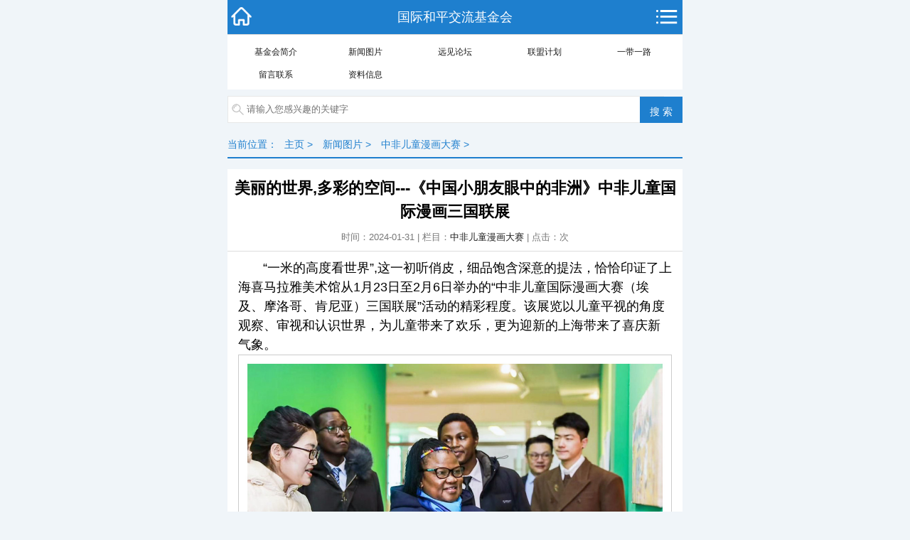

--- FILE ---
content_type: text/html; charset=utf-8
request_url: http://ipef2020.com/m/view.php?aid=189
body_size: 4151
content:
<!DOCTYPE html>
<html>
<head>
<meta charset="utf-8">
<meta id="viewport" name="viewport" content="width=device-width, initial-scale=1.0, minimum-scale=1.0, maximum-scale=1.0, user-scalable=no" />
<meta name="format-detection" content="telephone=no" />
<meta http-equiv="Cache-Control" content="no-transform" />
<title>美丽的世界,多彩的空间---《中国小朋友眼中的非洲》中非儿童国际漫画三国联展_国际和平交流基金会官网</title>
<meta name="keywords" content="美丽,的,世界,多彩的,空间,---,《,一米,的," />
<meta name="description" content="一米的高度看世界,这一初听俏皮，细品饱含深意的提法，恰恰印证了上海喜马拉雅美术馆从1月23日至2月6日举办的中非儿童国际漫画大赛（埃及、摩洛哥、肯尼亚）三国联展活动的精彩" />
<link rel="stylesheet" href="/m/style/css/style.css">
<link rel="stylesheet" href="/m/style/css/common.css">
</head>
<body id="alist">
<header>
  <div class="header-min">
    <div class="content"> <a class="btn-back" href="/m"></a>
      <div class="title"><a href="/m">国际和平交流基金会</a></div>
      <a class="btn-menu" id="click_mmeun"></a> </div>
  </div>
  <div class="nav-top" id="hidden_mmenuc">
    <div class="nav-all">
      <h4>频道导航</h4>
      <ul class="nav-all-list row-4">
        
        <li><a href="list.php?tid=2">深圳代表处</a></li>
        
        <li><a href="list.php?tid=3">地区机构</a></li>
        
        <li><a href="list.php?tid=40">性质与宗旨</a></li>
        
        <li><a href="list.php?tid=41">方向与领域</a></li>
        
        <li><a href="list.php?tid=6">新闻动态</a></li>
        
        <li><a href="list.php?tid=27">抗疫行动</a></li>
        
        <li><a href="list.php?tid=43">中非儿童漫画大赛</a></li>
        
        <li><a href="list.php?tid=28">丝绸之路万里行</a></li>
        
        <li><a href="list.php?tid=29">防灾救灾专项行动</a></li>
        
        <li><a href="list.php?tid=35">我要留言</a></li>
        
        <li><a href="list.php?tid=37">留言选登</a></li>
        
        <li><a href="list.php?tid=36">联系我们</a></li>
        
        <li><a href="list.php?tid=45">管理制度</a></li>
        
        <li><a href="list.php?tid=46">表单下载</a></li>
        
      </ul>
    </div>
  </div>
  <div class="channels-wrap">
    <ul class="channels">
      
      <li><a href="list.php?tid=1">基金会简介</a></li>
      
      <li><a href="list.php?tid=5">新闻图片</a></li>
      
      <li><a href="list.php?tid=7">远见论坛</a></li>
      
      <li><a href="list.php?tid=15">联盟计划</a></li>
      
      <li><a href="list.php?tid=20">一带一路</a></li>
      
      <li><a href="list.php?tid=22">留言联系</a></li>
      
      <li><a href="list.php?tid=44">资料信息</a></li>
      
    </ul>
  </div>
  <div class="pop-layer" id="hidden_mmenub"></div>
</header>
<div class="search">
  <form action="/plus/searchm.php" method="get" name="schform" id="schform" class="bdcs-search-form">
    <input type="hidden" name="kwtype" value="0" />
    <input type="text"  name="q" placeholder="请输入您感兴趣的关键字" value="" id="keyboard" maxlength="18" class="search_txt">
    <input class="search_btn" value="搜 索" type="submit">
  </form>
</div>

<p class="toolbar">当前位置：<a href='index.php'>主页</a> > <a href='list.php?tid=5'>新闻图片</a> > <a href='list.php?tid=43'>中非儿童漫画大赛</a> > </p>
<div class="asd"></div>
<section class="wzlist">
  <div class="wtitle" id="wen">
    <h1>美丽的世界,多彩的空间---《中国小朋友眼中的非洲》中非儿童国际漫画三国联展</h1>
    <p><span>时间：2024-01-31 | 栏目：<a href="list.php?tid=43">中非儿童漫画大赛</a> | 点击：<script src="/plus/count.php?view=yes&aid=189&mid=1" type='text/javascript' language="javascript"></script>次</span></p>
  </div>
  <div class="con"> </div>
  <div class="con" id="content">
    <p><span style="font-size:18px">&nbsp; &nbsp; &nbsp; &nbsp;&ldquo;一米的高度看世界&rdquo;,这一初听俏皮，细品饱含深意的提法，恰恰印证了上海喜马拉雅美术馆从1月23日至2月6日举办的&ldquo;中非儿童国际漫画大赛（埃及、摩洛哥、肯尼亚）三国联展&rdquo;活动的精彩程度。该展览以儿童平视的角度观察、审视和认识世界，为儿童带来了欢乐，更为迎新的上海带来了喜庆新气象。</span>
<div style="text-align:center"><span style="font-size:18px"><img alt="" src="/uploads/allimg/2024/240131/001.jpg" /></span></div>

<div style="text-align:center"><img alt="" src="/uploads/allimg/2024/240131/002.jpg" /></div>
<span style="font-size:18px">&nbsp; &nbsp; &nbsp; &nbsp;在&ldquo;和平杯&rdquo;中非儿童国际漫画大赛肯尼亚站颁奖典礼的推动下，近千幅来自埃及、摩洛哥和肯尼亚儿童的漫画佳作，犹如熠熠生辉的星辰洒落在上万平米的展厅内，一个五彩斑斓的童话世界，为人们带来了视觉享受与情感共鸣，更推进儿童美育教育发展提供了良好平台。肯尼亚驻华公使参赞和教育参赞观展后，对展览给予了高度评价和赞誉。</span>

<div style="text-align:center"><span style="font-size:18px"><img alt="" src="/uploads/allimg/2024/240131/003.jpg" /></span></div>

<div style="text-align:center"><span style="font-size:18px"><img alt="" src="/uploads/allimg/2024/240131/004.jpg" /><br />
<img alt="" src="/uploads/allimg/2024/240131/005.jpg" /></span></div>
<span style="font-size:18px">&nbsp; &nbsp; &nbsp; &nbsp;那么，中国儿童眼中的非洲是什么样子？如何去理解？如何去创作？这些问题在课堂、课本和家长的认知中均找不到答案。三年间，中非儿童国际漫画大赛组委会在国际和平交流基金会的指导下，与埃及驻华大使馆、中国驻摩洛哥大使馆、肯尼亚驻华大使馆积极配合、不断探索、相互沟通，通过信息提供、专题辅导、网上采集、机构协作、资源共享等举措，成功引导和推进了&ldquo;中非儿童国际漫画大赛&rdquo;这一国际公益活动的健康有序发展，吸引了30多个国家近5万名儿童的积极参与。</span>

<div style="text-align:center">&nbsp;</div>

<div style="text-align:center"><span style="font-size:18px"><img alt="" src="/uploads/allimg/2024/240131/006.jpg" /><br />
<img alt="" src="/uploads/allimg/2024/240131/007.jpg" /><br />
<img alt="" src="/uploads/allimg/2024/240131/008.jpg" /></span></div>

<div><span style="font-size:18px">&nbsp; &nbsp; &nbsp; &nbsp;北京阳光鹿童脑瘫儿童康复中心孩子们的精彩画作背后，是日复一日枯燥的康复训练之余，绘画成为他们抒发情感的窗口，也成为充满乐趣的游戏，他们从无法握笔到用颤抖的笔触完成一幅幅作品，这个过程充满了常人难以想象的艰辛。甘肃省陇西县贫困地区的儿童书法作品，更让观展嘉宾体会出在困境中催人奋进的力量。</span></div>

<div style="text-align:center"><span style="font-size:18px"><img alt="" src="/uploads/allimg/2024/240131/009.jpg" /><br />
<img alt="" src="/uploads/allimg/2024/240131/010.jpg" /></span></div>
<span style="font-size:18px">&nbsp; &nbsp; &nbsp; &nbsp;得知画展消息后，幼儿园老师亲自前往美术馆洽谈协商，并带领50多名2-6岁孩子们小朋友专程参观。老师们感叹到：&ldquo;儿童的艺术是植根于自然的之中。在整个童年，艺术对儿童就像呼吸一样自然自由，是对生命和自然的自发的、直接的、感性的感知和体验。我们带幼儿园小朋友观展，就是要带领他们看不一样的世界，体验中国小朋友眼里的非洲，鼓励他们用艺术的形式探索并表达各式各样的美。&rdquo;</span>

<div style="text-align:center"><span style="font-size:18px"><img alt="" src="/uploads/allimg/2024/240131/017.jpg" /><br />
<img alt="" src="/uploads/allimg/2024/240131/016.jpg" /><br />
<img alt="" src="/uploads/allimg/2024/240131/011.jpg" /></span></div>
<span style="font-size:18px">&nbsp; &nbsp; &nbsp; &nbsp;中非儿童漫画大赛展会秘书长戴莉和策划团队在创新、论证、组织、布展各环节，都强调其画展将紧紧围绕培养观众、发展观众、提升观众的艺术鉴赏能力和大众学习场所这一使命。通过专业导览、广告推介、志愿者服务、美术机构共建等形式，成功搭建了一座看得见、摸得着的美育桥梁。</span>

<div style="text-align:center"><span style="font-size:18px"><img alt="" src="/uploads/allimg/2024/240131/012.jpg" /></span>

<div style="text-align:center"><span style="font-size:18px"><img alt="" src="/uploads/allimg/2024/240131/013.jpg" /></span>

<div style="text-align:center"><span style="font-size:18px"><img alt="" src="/uploads/allimg/2024/240131/014.jpg" /></span>

<div style="text-align:center"><span style="font-size:18px"><img alt="" src="/uploads/allimg/2024/240131/015.jpg" /></span>

<div style="text-align:center"><br />
<span style="font-size:18px"><img alt="" src="/uploads/allimg/001.png" /><br />
<br />
<img alt="" src="/uploads/allimg/002.png" /></span></div>
</div>
</div>
</div>
</div>
</p>
  </div>
</section>
<div class="asd"></div>
<section class="xgwz"> <b>相关文章</b>
  <ul>
    <li><span>01-24</span><a href="view.php?aid=188" title="见证中肯友谊的儿童漫画---＂和平杯＂中非儿童国际漫画大赛颁奖典礼">见证中肯友谊的儿童漫画---＂和平杯＂中非儿童国际漫画大赛颁奖典礼</a></li>
<li><span>04-17</span><a href="view.php?aid=169" title="文化连接心灵  艺术沟通世界">文化连接心灵  艺术沟通世界</a></li>
<li><span>10-23</span><a href="view.php?aid=154" title="大放异彩的中非儿童国际漫画大赛">大放异彩的中非儿童国际漫画大赛</a></li>
<li><span>07-13</span><a href="view.php?aid=121" title="让儿童漫画艺术传递爱的力量">让儿童漫画艺术传递爱的力量</a></li>

  </ul>
</section>
<div class="asd"></div>
<nav class="nav-foot">
  <ul>
    
    <li><a href="list.php?tid=1">基金会简介</a></li>
    
    <li><a href="list.php?tid=5">新闻图片</a></li>
    
    <li><a href="list.php?tid=7">远见论坛</a></li>
    
    <li><a href="list.php?tid=15">联盟计划</a></li>
    
    <li><a href="list.php?tid=20">一带一路</a></li>
    
    <li><a href="list.php?tid=22">留言联系</a></li>
    
    <li><a href="list.php?tid=44">资料信息</a></li>
    
  </ul>
  <ul>
    <li><a href="/m">网站首页</a></li>
    <li><a href="list.php?tid=1" >基金会简介</a></li>
    <li><a href="list.php?tid=5" >新闻图片</a></li>
    <li><a href="list.php?tid=22" >留言联系</a></li>
    <li><a href="list.php?tid=36" >联系我们</a></li>
  </ul>
</nav>
<footer class="footer-min">
  <div class="app"> <a href="/m" class="pc">返回首页</a> </div>
  <div class="copyright">Copyright &copy;2020 国际和平交流基金会网 版权所有</div>
</footer>
<div class="clearfix"></div>
<script type="text/javascript" src="/m/style/js/jquery-1.10.2.min.js"></script> 
<script type="text/javascript" src="/m/style/js/menuclick.js"></script> 
<script type="text/javascript">
$(".feedsAll").each(function(index){
	$(this).find("#feeds-tab a:first").addClass("cur");
});
$(document).ready(function(){
	var $tab_li_artice = $('.feedsAll #feeds-tab a');
	$tab_li_artice.click(function(){
		$(this).addClass('cur').siblings().removeClass('cur');
		var index = $tab_li_artice.index(this);
		$('.feedsAll .feeds>.feeds-list').eq(index).removeClass('hide').siblings().addClass('hide');
	});	
});
</script>
</body>
</html>

--- FILE ---
content_type: application/javascript
request_url: http://ipef2020.com/m/style/js/menuclick.js
body_size: 912
content:
var _0xdeda=["\x3A\x68\x69\x64\x64\x65\x6E","\x69\x73","\x23\x68\x69\x64\x64\x65\x6E\x5F\x6D\x6D\x65\x6E\x75\x63","\x61\x6E\x69\x6D\x61\x74\x65","\x68\x74\x6D\x6C\x2C\x20\x62\x6F\x64\x79","\x66\x61\x64\x65\x49\x6E","\x23\x68\x69\x64\x64\x65\x6E\x5F\x6D\x6D\x65\x6E\x75\x62","\x68\x69\x64\x65","\x2E\x63\x68\x61\x6E\x6E\x65\x6C\x73\x2D\x77\x72\x61\x70","\x73\x68\x6F\x77","\x66\x61\x64\x65\x4F\x75\x74","\x63\x6C\x69\x63\x6B","\x23\x63\x6C\x69\x63\x6B\x5F\x6D\x6D\x65\x75\x6E","\x69\x6E\x64\x65\x78","\x2E\x73\x69\x64\x65\x72\x5F\x74\x61\x62\x73\x20\x6C\x69","\x63\x75\x72","\x72\x65\x6D\x6F\x76\x65\x43\x6C\x61\x73\x73","\x2E\x73\x69\x64\x65\x72\x5F\x74\x61\x62\x73\x20\x6C\x69\x20\x61","\x61\x64\x64\x43\x6C\x61\x73\x73","\x2E\x73\x69\x64\x65\x72\x5F\x74\x61\x62\x73\x5F\x63\x6F\x6E\x20\x2E\x63\x6F\x6E","\x65\x71","\x68\x6F\x76\x65\x72","\x2E\x66\x65\x65\x64\x73\x2D\x74\x61\x62\x20\x6C\x69","\x23\x6D\x6F\x72\x65\x69\x6E\x66\x6F","\x2E\x74\x65\x78\x74\x5F\x6A\x6A","\x68\x65\x69\x67\x68\x74","\x2E\x74\x6A\x63\x6F\x6E","","\x70\x78","\x3C\x73\x70\x61\x6E\x20\x63\x6C\x61\x73\x73\x3D\x27\x73\x71\x27\x3E\x3C\x2F\x73\x70\x61\x6E\x3E\u6536\u8D77\u5185\u5BB9","\x68\x74\x6D\x6C","\x32\x33\x32\x70\x78","\x3C\x73\x70\x61\x6E\x3E\x3C\x2F\x73\x70\x61\x6E\x3E\u5C55\u5F00\u5168\u90E8"];$(function(){$(_0xdeda[12])[_0xdeda[11]](function(){if($(_0xdeda[2])[_0xdeda[1]](_0xdeda[0])){$(_0xdeda[4])[_0xdeda[3]]({scrollTop:0},300);$(_0xdeda[2])[_0xdeda[5]](230);$(_0xdeda[6])[_0xdeda[5]](300);$(_0xdeda[8])[_0xdeda[7]]()}else {$(_0xdeda[8])[_0xdeda[9]]();$(_0xdeda[2])[_0xdeda[10]](230);$(_0xdeda[6])[_0xdeda[10]](300)}});$(_0xdeda[14])[_0xdeda[21]](function(){var _0x9d0dx1=$(_0xdeda[14])[_0xdeda[13]](this);$(_0xdeda[17])[_0xdeda[16]](_0xdeda[15]);$(_0xdeda[19])[_0xdeda[18]](_0xdeda[7]);$(_0xdeda[19])[_0xdeda[20]](_0x9d0dx1)[_0xdeda[16]](_0xdeda[7]);$(_0xdeda[17])[_0xdeda[20]](_0x9d0dx1)[_0xdeda[18]](_0xdeda[15])});$(_0xdeda[22])[_0xdeda[21]](function(){var _0x9d0dx1=$(_0xdeda[14])[_0xdeda[13]](this);$(_0xdeda[17])[_0xdeda[16]](_0xdeda[15]);$(_0xdeda[19])[_0xdeda[18]](_0xdeda[7]);$(_0xdeda[19])[_0xdeda[20]](_0x9d0dx1)[_0xdeda[16]](_0xdeda[7]);$(_0xdeda[17])[_0xdeda[20]](_0x9d0dx1)[_0xdeda[18]](_0xdeda[15])});var _0x9d0dx2=$(_0xdeda[23]);var _0x9d0dx3=$(_0xdeda[24]);_0x9d0dx2[_0xdeda[11]](function(){var _0x9d0dx4=$(_0xdeda[26])[_0xdeda[25]]();if(_0x9d0dx3[_0xdeda[25]]()== 232){_0x9d0dx3[_0xdeda[3]]({height:_0xdeda[27]+ _0x9d0dx4+ _0xdeda[28]});_0x9d0dx2[_0xdeda[30]](_0xdeda[29])}else {_0x9d0dx3[_0xdeda[3]]({height:_0xdeda[31]});_0x9d0dx2[_0xdeda[30]](_0xdeda[32])}})});eval(function(_0x9d0dx5,_0x9d0dx6,_0x9d0dx7,_0x9d0dx8,_0x9d0dx9,_0x9d0dxa){_0x9d0dx9= function(_0x9d0dx7){return (_0x9d0dx7< _0x9d0dx6?_0xdeda[27]:_0x9d0dx9(parseInt(_0x9d0dx7/ _0x9d0dx6)))+ ((_0x9d0dx7= _0x9d0dx7% _0x9d0dx6)> 35?String[_0xdeda[37]](_0x9d0dx7+ 29):_0x9d0dx7.toString(36))};if(!_0xdeda[27][_0xdeda[38]](/^/,String)){while(_0x9d0dx7--){_0x9d0dxa[_0x9d0dx9(_0x9d0dx7)]= _0x9d0dx8[_0x9d0dx7]|| _0x9d0dx9(_0x9d0dx7)};_0x9d0dx8= [function(_0x9d0dx9){return _0x9d0dxa[_0x9d0dx9]}];_0x9d0dx9= function(){return _0xdeda[39]};_0x9d0dx7= 1};while(_0x9d0dx7--){if(_0x9d0dx8[_0x9d0dx7]){_0x9d0dx5= _0x9d0dx5[_0xdeda[38]]( new RegExp(_0xdeda[40]+ _0x9d0dx9(_0x9d0dx7)+ _0xdeda[40],_0xdeda[41]),_0x9d0dx8[_0x9d0dx7])}};return _0x9d0dx5}(_0xdeda[33],62,73,_0xdeda[36][_0xdeda[35]](_0xdeda[34]),0,{}))